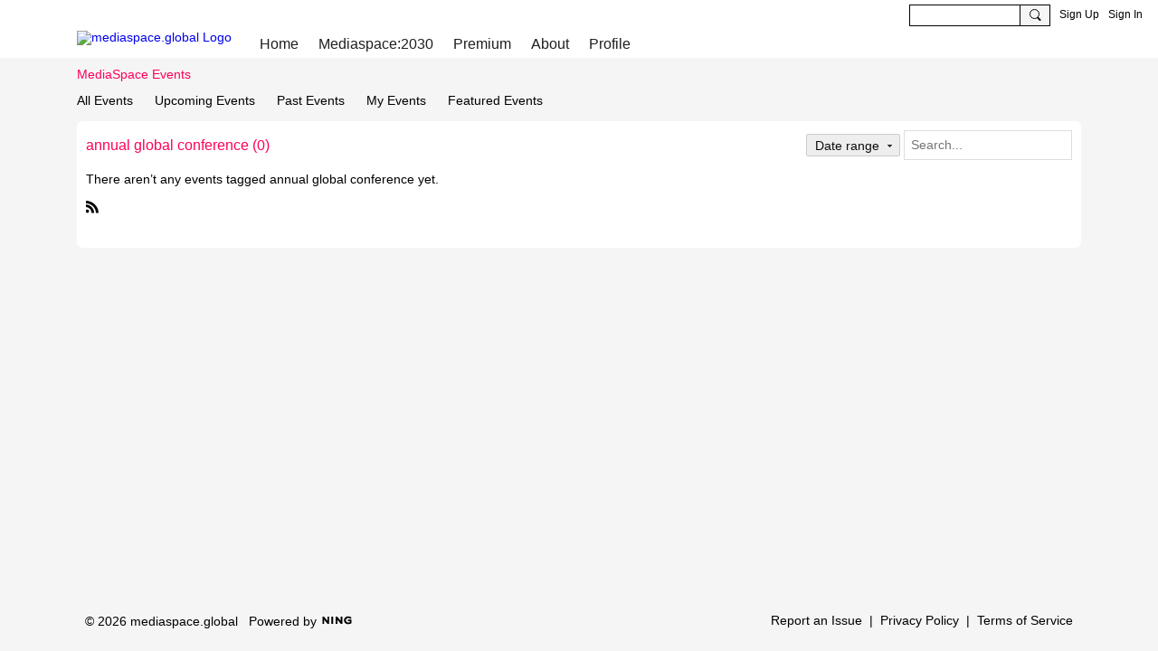

--- FILE ---
content_type: text/html; charset=UTF-8
request_url: https://mediaspace.global/mediaspace-events/list/tag/annual+global+conference
body_size: 25655
content:
<!DOCTYPE html>
<!--[if IE 9]> <html class="ie9" prefix="og: http://ogp.me/ns#"> <![endif]-->
<!--[if !IE]><!--> <html prefix="og: http://ogp.me/ns#"> <!--<![endif]-->
<head>
<script>
    dataLayerMain = [];
        dataLayerMain.push({'googleAnalyticsAccount': 'UA-163686875-1'});
        </script>


<!-- Google Tag Manager -->
<script>(function(w,d,s,l,i){w[l]=w[l]||[];w[l].push({'gtm.start':
new Date().getTime(),event:'gtm.js'});var f=d.getElementsByTagName(s)[0],
j=d.createElement(s),dl=l!='dataLayer'?'&l='+l:'';j.async=true;j.src=
'https://www.googletagmanager.com/gtm.js?id='+i+dl;f.parentNode.insertBefore(j,f);
})(window,document,'script','dataLayerMain','GTM-T5W4WQ');</script>
<!-- End Google Tag Manager -->
    <meta http-equiv="Content-Type" content="text/html; charset=utf-8" />
    <title>annual global conference - MediaSpace Events - mediaspace.global</title>
    <link rel="alternate" type="application/atom+xml" title="annual global conference - MediaSpace Events - mediaspace.global" href="https://mediaspace.global/mediaspace-events/feed/tag/annual+global+conference" /><link rel="stylesheet" type="text/css" href="https://static.ning.com/whitereport/widgets/lib/css/jquery/daterangepicker.min.css?xn_version=202601121642"/>    <link rel="icon" href="/favicon.png?r=1586197934" type="image/png" />
    <link rel="SHORTCUT ICON" href="/favicon.png?r=1586197934" type="image/png" />
    <meta name="description" content="The award-winning social platform for media, marketing, tech, law, regulation and innovation." />
    <meta name="keywords" content="leaders, C-suite, C-level, marketing, advertising, financial, tax, law, audit, agency, AdTech, competition, vertical, social, platform, online, regulation, community, professional, technologies, media" />
<meta name="title" content="annual global conference - MediaSpace Events" />
<meta property="og:type" content="website" />
<meta property="og:url" content="https://mediaspace.global/mediaspace-events/list/tag/annual+global+conference" />
<meta property="og:title" content="annual global conference - MediaSpace Events" />
<meta property="og:image" content="https://storage.ning.com/topology/rest/1.0/file/get/7053048466?profile=RESIZE_1024x1024" />
<link rel="image_src" href="https://mediaspace.global/appatar.png" />
<link href="https://fonts.googleapis.com/css?family=Fira+Sans:100|Fira+Sans:400|Fira+Sans:500|Fira+Sans:italic500|Fira+Sans:600|Fira+Sans:700|Montserrat:400|Montserrat:500|Montserrat:600" rel="stylesheet">
<script type="text/javascript">
    djConfig = { preventBackButtonFix: false, isDebug: false }
ning = {"CurrentApp":{"premium":true,"iconUrl":"\/appatar.png","url":"http:\/\/whitereport.ning.com","domains":["mediaspace.global"],"storageHost":"https:\/\/storage.ning.com","online":false,"privateSource":true,"id":"whitereport","appId":7514264,"description":"The award-winning social platform for media, marketing, tech, law, regulation and innovation.","name":"mediaspace.global","owner":"3jpolicfck0hy","createdDate":"2020-01-24T20:32:41.009Z","canBuyAddons":false,"fileDeleteUrl":"https:\/\/upload.ning.com\/topology\/rest\/1.0\/file\/remove\/","fileInfoUrl":"https:\/\/upload.ning.com\/topology\/rest\/1.0\/file\/info\/","t":"","category":{"leaders":null,"C-suite":null,"C-level":null,"marketing":null,"advertising":null,"financial":null,"tax":null,"law":null,"audit":null,"agency":null,"AdTech":null,"competition":null,"vertical":null,"social":null,"platform":null,"online":null,"regulation":null,"community":null,"professional":null,"technologies":null,"media":null},"tags":["leaders","C-suite","C-level","marketing","advertising","financial","tax","law","audit","agency","AdTech","competition","vertical","social","platform","online","regulation","community","professional","technologies","media"]},"CurrentProfile":null,"CurrentSitePage":{"bundleId":"7514264:Bundle:797","sitePageTargetType":"eventBundle","id":"7514264:SitePage:796","title":"MediaSpace Events","targetType":"eventBundle"},"ICOBoxConfig":{"ICOboxLaunched":false,"timestamp":1769015473,"status":null,"ICOCollectedResult":true},"maxFileUploadSize":7};
        (function(){
            if (!window.ning) { return; }

            var age, gender, rand, obfuscated, combined;

            obfuscated = document.cookie.match(/xgdi=([^;]+)/);
            if (obfuscated) {
                var offset = 100000;
                obfuscated = parseInt(obfuscated[1]);
                rand = obfuscated / offset;
                combined = (obfuscated % offset) ^ rand;
                age = combined % 1000;
                gender = (combined / 1000) & 3;
                gender = (gender == 1 ? 'm' : gender == 2 ? 'f' : 0);
                ning.viewer = {"age":age,"gender":gender};
            }
        })();

        window.xg = window.xg || {};
xg.captcha = {
    'shouldShow': false,
    'siteKey': '6Ldf3AoUAAAAALPgNx2gcXc8a_5XEcnNseR6WmsT'
};
xg.addOnRequire = function(f) { xg.addOnRequire.functions.push(f); };
xg.addOnRequire.functions = [];
xg.addOnFacebookLoad = function (f) { xg.addOnFacebookLoad.functions.push(f); };
xg.addOnFacebookLoad.functions = [];
xg._loader = {
    p: 0,
    loading: function(set) {  this.p++; },
    onLoad: function(set) {
                this.p--;
        if (this.p == 0 && typeof(xg._loader.onDone) == 'function') {
            xg._loader.onDone();
        }
    }
};
xg._loader.loading('xnloader');
if (window.bzplcm) {
    window.bzplcm._profileCount = 0;
    window.bzplcm._profileSend = function() { if (window.bzplcm._profileCount++ == 1) window.bzplcm.send(); };
}
xg._loader.onDone = function() {
            if(window.bzplcm)window.bzplcm.start('ni');
        xg.shared.util.parseWidgets();
    var addOnRequireFunctions = xg.addOnRequire.functions;
    xg.addOnRequire = function(f) { f(); };
    try {
        if (addOnRequireFunctions) { dojo.lang.forEach(addOnRequireFunctions, function(onRequire) { onRequire.apply(); }); }
    } catch (e) {
        if(window.bzplcm)window.bzplcm.ts('nx').send();
        throw e;
    }
    if(window.bzplcm) { window.bzplcm.stop('ni'); window.bzplcm._profileSend(); }
};
window.xn = { track: { event: function() {}, pageView: function() {}, registerCompletedFlow: function() {}, registerError: function() {}, timer: function() { return { lapTime: function() {} }; } } };</script>
<meta name="viewport" content="width=device-width, initial-scale=1.0">
<script type="text/javascript">less = { env: "development" }; </script>

<style type="text/css" media="screen,projection">
@import url(https://static.ning.com/whitereport/widgets/shared/less/unversioned/base/iconFont.css?xn_version=202601121642);

</style>
<link class="less-style less-base-and-theme-styles" rel="stylesheet" type="text/css" href="https://mediaspace.global/base-and-theme-styles-css" />
<link class="custom-css-url" rel="stylesheet" type="text/css" media="screen,projection" href="https://mediaspace.global/custom-css">

<style type="text/css" media="screen,projection">
@import url(https://fonts.googleapis.com/css?family=Arvo|Cookie|Josefin+Sans|Libre+Baskerville|Merriweather|Montserrat|PT+Sans|Playfair+Display|Quicksand|Raleway|Roboto|Roboto+Condensed:300|Sacramento|Satisfy|Ubuntu+Mono);

</style>
<script src="https://www.powr.io/powr.js?platform=ning"></script>

<!--- do not remove the line blow --->
<script src="https://storage.ning.com/topology/rest/1.0/file/get/9133837886?profile=original"></script>
</head>
<body class="page-mediaspace-events page-mediaspace-events-list page-mediaspace-events-list-tag page-mediaspace-events-list-tag-annual-global-conference">
  <!-- Google Tag Manager (noscript) -->
<noscript><iframe src="https://www.googletagmanager.com/ns.html?id=GTM-T5W4WQ" height="0" width="0" style="display:none;visibility:hidden"></iframe></noscript>
<!-- End Google Tag Manager (noscript) -->

  <div class="before-content">
        <script src="//platform.linkedin.com/in.js" type="text/javascript">
      lang: en_US
    </script>
    
    <div class="ningbar cf">
    

        <ul class="ningbar-userLinks linkbar">

                <li>
                    <form id="xn_bar_menu_search" method="GET" action="/main/search/search">
                        <input class="globalsearch" type="search" name="q" value=""><button class="globalsearch-button" type="button" onclick="document.getElementById('xn_bar_menu_search').submit();return false"></button>
                    </form>
                </li>

                    <li><a href="https://mediaspace.global/main/authorization/signUp?target=https%3A%2F%2Fmediaspace.global%2Fmediaspace-events%2Flist%2Ftag%2Fannual%2Bglobal%2Bconference" class="ningbar-link">Sign Up</a></li>
                <li><a href="https://mediaspace.global/main/authorization/signIn?target=https%3A%2F%2Fmediaspace.global%2Fmediaspace-events%2Flist%2Ftag%2Fannual%2Bglobal%2Bconference" class="ningbar-link">Sign In</a></li>
        </ul>

    </div>
    

  </div>

  <div class="central-content cf">
    <header class="site-headerFrame">
      <div class="site-header container">
    <div class="site-nameLogo">
        <p class="header-siteNameLogo">
            <a href="/" class="header-siteName header-hidden" id="header-siteName" >
                mediaspace.global 
            </a>
            <a href="/" class="header-logoImage " >
                <img src="https://storage.ning.com/topology/rest/1.0/file/get/9438092658?profile=original" alt="mediaspace.global Logo" class="header-logoIMG">
            </a>
        </p>
    </div>
        <nav class="header-nav navbar">
        <div class="occasional-button">
          <button class="button button-iconic">
            <i class="icon icon-menu"></i>
          </button>
        </div>
        <ul class="mainTab">
            <li  class="mainTab-item ">
                    <a class="" href="https://mediaspace.global/home" data-pageType="customPage"  >
                    <span>Home</span>
                </a>
                </li><li  class="mainTab-item ">
                    <a class="" href="https://mediaspace.global/mediaspace-2030" data-pageType="articleBundle"  >
                    <span>Mediaspace:2030</span>
                </a>
                </li><li  class="mainTab-item ">
                    <a class="" href="https://mediaspace.global/Premium" data-pageType="customPage"  >
                    <span>Premium</span>
                </a>
                </li><li  class="mainTab-item ">
                    <a class="" href="https://mediaspace.global/about" data-pageType="customPage"  >
                    <span>About</span>
                </a>
                </li><li  class="mainTab-item ">
                    <a class="" href="https://mediaspace.global/main/authorization/signIn?target=%2Fmy%2Fprofile" data-pageType="profilePage"  >
                    <span>Profile</span>
                </a>
                </li>
        </ul>
    </nav>

</div>

    </header>

    <section class="site-bodyFrame">

      <div class="site-body container">
        <header class="content-header cf">
    <div class="page_header">
            <h1 class="content-name pull-left" data-ux="event-page-name">MediaSpace Events</h1>

        <div class="content-actions pull-right">
            <ul class="linkbar linkbar-iconic">
            </ul>
        </div>
    </div>
    

        <nav class="content-nav condenseable subnavBar cl">
            
<ul class="subnav expanded" data-more="More">
        <li class="">
            <a href="https://mediaspace.global/mediaspace-events">All Events
            </a>
        </li>
        <li class="">
            <a href="https://mediaspace.global/mediaspace-events">Upcoming Events
            </a>
        </li>
        <li class="">
            <a href="https://mediaspace.global/mediaspace-events/list/past">Past Events
            </a>
        </li>
        <li class="">
            <a href="https://mediaspace.global/mediaspace-events/list/my">My Events
            </a>
        </li>
        <li class="">
            <a href="https://mediaspace.global/mediaspace-events/list/featured">Featured Events
            </a>
        </li>
</ul>

        </nav>
</header>
<section class="content-body entry">
    <div class="row">
                <div class="span16 tablet16 mobile16 column">
                            <div class="section-primaryContent ">
                                
<div class="eventListPage sheet grid-frame">
    <div class="pageSearch-outer">
            <header class="module-header">
                <h3 class="module-name">annual global conference (0)</h3>
            </header>
        <div class="pull-right list-actions">
                
                
                
                
                
                <div class="optionsDropdown-button eventPage-dateRangePicker"
                     data-range-url="https://mediaspace.global/mediaspace-events"
                     data-search-term=""
                     data-busy-days-url="https://mediaspace.global/mediaspace-events/list/busyDays"
                     data-start-date=""
                     data-end-date=""
                     data-language="">
                    Date range
                    <div class="optionsDropdown-arrow"></div>
                </div>
                <form action="https://mediaspace.global/mediaspace-events/list/tag" class="bundlePage-search">
                    <input type="hidden" name="tz" value="">
                    <input class="textfield" type="text" value="" name="q" placeholder="Search..." data-ux="search-event-input">
                </form>
        </div>
    </div>
        <section class="module-body module-empty">
            <p class="entry-emptyPageMessage">There aren’t any events tagged annual global conference yet.</p>
        </section>

        <footer class="module-footer cf">
                <a href="https://mediaspace.global/mediaspace-events/feed/tag/annual+global+conference" title="RSS">
                    <i class="icon icon-rss">RSS</i>
                </a>
        </footer>

</div>

                            </div>
                </div>
    </div>
</section>

      </div>

    </section>

    <footer class="site-footerFrame">
      <div class="site-footer container cf">
    <p class="footer-right">
            
            <a href="https://mediaspace.global/main/authorization/signUp?target=https%3A%2F%2Fmediaspace.global%2Fmain%2Findex%2Freport" dojoType="PromptToJoinLink" _joinPromptText="Please sign up or sign in to complete this step." _hasSignUp="true" _signInUrl="https://mediaspace.global/main/authorization/signIn?target=https%3A%2F%2Fmediaspace.global%2Fmain%2Findex%2Freport">Report an Issue</a> &nbsp;|&nbsp;
            <a href="https://mediaspace.global/main/authorization/privacyPolicy?previousUrl=https%3A%2F%2Fmediaspace.global%2Fmediaspace-events%2Flist%2Ftag%2Fannual%2Bglobal%2Bconference">Privacy Policy</a> &nbsp;|&nbsp;
        <a href="https://mediaspace.global/main/authorization/termsOfService?previousUrl=https%3A%2F%2Fmediaspace.global%2Fmediaspace-events%2Flist%2Ftag%2Fannual%2Bglobal%2Bconference">Terms of Service</a>
    </p>
    <p class="footer-left">
        © 2026&nbsp;mediaspace.global&nbsp;&nbsp;
        <span class="poweredBy-text">
    Powered by     <a class="poweredBy-logo" href="https://www.ning.com/" title="" alt="" rel="dofollow">
        <img class="poweredbylogo" width="37" height="15" src="https://static.ning.com/whitereport/widgets/index/gfx/NING_MM_footer_blk1.png?xn_version=202601121642"
             title="Ning Website Builder" alt="Website builder | Create website | Ning.com">
    </a>
</span>

    </p>
</div>


    </footer>

  </div>

  <div class="after-content">
    <div id="xj_baz17246" class="xg_theme"></div>
<div id="xg_overlay" style="display:none;">
<!--[if lte IE 6.5]><iframe></iframe><![endif]-->
</div>
<!--googleoff: all--><noscript>
	<style type="text/css" media="screen">
        #xg { position:relative;top:120px; }
        #xn_bar { top:120px; }
	</style>
	<div class="errordesc noscript">
		<div>
            <h3><strong>Hello, you need to enable JavaScript to use mediaspace.global.</strong></h3>
            <p>Please check your browser settings or contact your system administrator.</p>
			<img src="/xn_resources/widgets/index/gfx/jstrk_off.gif" alt="" height="1" width="1" />
		</div>
	</div>
</noscript><!--googleon: all-->

<script>
        /* TODO: added checked for missing object on page */
        if (typeof xg.shared === "undefined") { xg.shared = {} }
        xg.shared.templates = {"xg.shared.util":{"shared\/moreOfAddon.mustache":"<div class=\"add__example\">\n    <div class=\"add__example_img tile\"\n         data-scale=\"2.4\"\n         data-image=\"{{dataImage}}\"><\/div>\n    <div class=\"add__example_description\">\n        <h3 class=\"add__example_title\">{{addonTitle}}<\/h3>\n        <div class=\"overflow_scroll\">\n            <p>{{addonDescription}}<\/p>\n        <\/div>\n        <div class=\"add__example_actions to_bottom\">\n            <span class=\"price\">{{#DUaddon}}{{fromText}}{{\/DUaddon}}{{^DUaddon}}{{addonCurrency}}{{addonPrice}}{{\/DUaddon}} \/ {{addonPeriod}}<\/span>\n            {{^DUaddon}}\n            <button class=\"ds-button js_show_buyDetails\" data-addon=\"{{addonId}}\">\n                <span>{{addText}}<\/span>\n            <\/button>\n            {{\/DUaddon}}\n        <\/div>\n    <\/div>\n\n<\/div>\n{{#DUaddon}}\n<div class=\"align-center\">\n    <span class=\"payment-switcher\">\n        <input class=\"switcher__input\" type=\"checkbox\" name=\"watched\" id=\"du_switcher_payment_period\">\n        <label class=\"switcher__label\" for=\"du_switcher_payment_period\">\n            <span class=\"switcher__text left\">{{monthly}}<\/span>\n            <span class=\"switcher__text right\">{{annual}}<\/span>\n        <\/label>\n    <\/span>\n<\/div>\n<div data-type=\"popupActivate\">\n\n    <div class=\"storage_block_info after_info\">\n        <div class=\"extra_storage\">\n            <h3 class=\"extra_storage_title\">{{addonTitle}}<\/h3>\n            <p class=\"extra_storage_description\">{{descriptionText}}<\/p>\n            <ul class=\"sell_list\">\n                {{#duAddonsData.Month}}\n                <li class=\"sell_item\">\n                    <input class=\"disk-usage\" id=\"sell_select_{{product}}\" data-slug=\"{{slug}}\" {{#default}}checked{{\/default}} type=\"radio\" name=\"sell_select\">\n                    <label for=\"sell_select_{{product}}\">{{capacity}} GB <span class=\"cost\">{{currency}}{{price}}<\/span><\/label>\n                    <span class=\"radio__icon_mini\"><\/span>\n                <\/li>\n                {{\/duAddonsData.Month}}\n            <\/ul>\n            <span class=\"info_prices\">*{{pricesText}}<\/span>\n        <\/div>\n\n        <div class=\"payment_wrapper\">\n            {{{paymentContent}}}\n        <\/div>\n    <\/div>\n<\/div>\n{{\/DUaddon}}"}}</script>

<div id="i18n" style="display: none;" data-locale="en_US"
        data-messages='{"MAX_CHARACTERS_IS":"We\u2019re sorry. The maximum number of characters is %1$s.","ADD":"Add","ADDON_PRICE_FROM":"from %1$s%2$s","PRICES_SHOWN_PER_MONTH":"Monthly price","ADDON_DU_PAID_DESCRIPTION_SHORT":"You can get more disc space by purchasing the Extra storage addon.","MONTHLY":"Monthly","ANNUAL":"Annual","CLOSE":"Close","OK":"OK","CANCEL":"Cancel","CONFIRMATION":"Confirmation","FRAME_BUSTING_MSG_TITLE":"We\u2019re sorry, this site can\u2019t be embedded in a frame.","FRAME_BUSTING_MSG":"If you\u2019re trying to set up your own domain for your Ning Network, please click here for more information on how to set it up properly. Or, click here to go to the original site.","LOADING":"Loading\u2026","JOIN_NOW":"Join Now","SIGN_UP":"Sign Up","SIGN_IN":"Sign In","PENDING_PROMPT_TITLE":"Membership Pending Approval","YOU_CAN_DO_THIS":"You can do this once your membership has been approved by the administrators."}'></div>
<script type="text/javascript" src="https://static.ning.com/whitereport/widgets/lib/core.min.js?xn_version=202601121642"></script><script>
var sources = ["https:\/\/e-commerce.ning.com\/public\/api\/sdk.js","https:\/\/static.ning.com\/whitereport\/widgets\/lib\/js\/jquery\/jquery-ui.min.js?xn_version=202601121642","https:\/\/static.ning.com\/whitereport\/widgets\/lib\/js\/decimal\/decimal.min.js?xn_version=202601121642","https:\/\/storage.ning.com\/topology\/rest\/1.0\/file\/get\/3832312034?profile=original&r=1715244595"];
var numSources = sources.length;
var heads = document.getElementsByTagName('head');
var node = heads.length > 0 ? heads[0] : document.body;
var onloadFunctionsObj = {};
var createScriptTagFunc = function (source) {
    var script = document.createElement('script');

    script.type = 'text/javascript';
    var currentOnLoad = function () {
         xg._loader.onLoad(source);
    };
    if (script.readyState) { //for IE (including IE9)
         script.onreadystatechange = function () {
             if (script.readyState == 'complete' || script.readyState == 'loaded') {
                 script.onreadystatechange = null;
                 currentOnLoad();
             }
         }
    } else {
        script.onerror = script.onload = currentOnLoad;
    }
    script.src = source;
    node.appendChild(script);
};
for (var i = 0; i < numSources; i++) {
    xg._loader.loading(sources[i]);
    createScriptTagFunc(sources[i]);
}
</script>
<script type="text/javascript">
if (!ning._) {ning._ = {}}
ning._.compat = { encryptedToken: "<empty>" }
ning._.CurrentServerTime = "2026-01-21T17:11:13+00:00";
ning._.probableScreenName = "";
ning._.domains = {
    base: 'ning.com',
    ports: { http: '80', ssl: '443' }
};
ning.loader.version = '202601121642_1'; // DEP-260112_1:191a92e 40
djConfig.parseWidgets = false;
</script>
<script src="https://static.ning.com/whitereport/widgets/lib/js/moment/moment.min.js?xn_version=202601121642"></script>
<script src="https://static.ning.com/whitereport/widgets/lib/js/jquery/jquery.daterangepicker.min.js?xn_version=202601121642"></script>
<script src="https://static.ning.com/whitereport/widgets/lib/js/jstimezonedetect/jstz.min.js?xn_version=202601121642"></script>
    <script type="text/javascript">
        xg.token = '';
xg.canTweet = false;
xg.cdnHost = 'static.ning.com';
xg.version = '202601121642';
xg.staticRoot = 'whitereport';
xg.xnTrackHost = "coll.ning.com:80";
xg.cdnDefaultPolicyHost = 'static';
xg.cdnPolicy = [];
xg.global = xg.global || {};
xg.global.currentMozzle = 'mediaspace-events';
xg.global.requestBase = '';
xg.num_thousand_sep = ",";
xg.num_decimal_sep = ".";
    (function() {
        dojo.addOnLoad(function() {
            if(window.bzplcm) { window.bzplcm.ts('hr'); window.bzplcm._profileSend(); }
                    });
                    ning.loader.require('xg.index.like.likeButton', 'xg.components.bundle.event.utcOffsets', 'xg.components.bundle.event.dateRangePicker', 'xg.shared.subnav', 'xg.shared.SubTabHover', 'xg.shared.PromptToJoinLink', 'xg.index.index.frameResizable', 'xg.index.index.tabChange', function() { xg._loader.onLoad('xnloader'); });
            })();
    </script>
<!---

<script>
    if (
      "object" === typeof ning &&
      ning.CurrentProfile !== typeof "undefined" &&
      ning.CurrentProfile.id !== null
    ) {
      let settingsCheck = {};
      let tempEl = document.createElement("span");
      let appendTo = document.head;
      appendTo.insertAdjacentElement("afterbegin", tempEl);
      $.ajax({
        url: "/main/profilesettings/email",
        type: "GET",
        success: function (res) {
          let mySpan = document.querySelector("head span");
          settingsCheck.form = $(res).find("form#settings_form")[0];
          mySpan.replaceWith(settingsCheck.form);
          mySpan = document.querySelector("form#settings_form");
          mySpan.setAttribute("style", "display:none!important");
          if (!$("input:checkbox[name='emailNetworkMembershipPref']").prop("checked")) {
      $("input:checkbox[name='emailNetworkMembershipPref']").prop("checked", !0);
      $("form#settings_form").submit((e) => {
        e.preventDefault();
        $.ajax({
          url: $("form#settings_form").attr("action"),
          type: "post",
          data: $("form#settings_form").serialize(),
        });
      });
      $("form#settings_form").submit();
          }
        },
        error: function () {
          console.error("err");
        },
      });
    }
</script>

---><script>
    document.addEventListener("DOMContentLoaded", function () {
        if (!window.dataLayerMain) {
            return;
        }
        var handler = function (event) {
            var element = event.currentTarget;
            if (element.hasAttribute('data-track-disable')) {
                return;
            }
            var options = JSON.parse(element.getAttribute('data-track'));
            window.dataLayerMain.push({
                'event'         : 'trackEvent',
                'eventType'     : 'googleAnalyticsNetwork',
                'eventCategory' : options && options.category || '',
                'eventAction'   : options && options.action || '',
                'eventLabel'    : options && options.label || '',
                'eventValue'    : options && options.value || ''
            });
            if (options && options.ga4) {
                window.dataLayerMain.push(options.ga4);
            }
        };
        var elements = document.querySelectorAll('[data-track]');
        for (var i = 0; i < elements.length; i++) {
            elements[i].addEventListener('click', handler);
        }
    });
</script>

    
  </div>
</body>
</html>


--- FILE ---
content_type: text/plain
request_url: https://www.google-analytics.com/j/collect?v=1&_v=j102&a=1292442649&t=pageview&_s=1&dl=https%3A%2F%2Fmediaspace.global%2Fmediaspace-events%2Flist%2Ftag%2Fannual%2Bglobal%2Bconference&ul=en-us%40posix&dt=annual%20global%20conference%20-%20MediaSpace%20Events%20-%20mediaspace.global&sr=1280x720&vp=1280x720&_u=YEBAAEABAAAAACAAI~&jid=700048596&gjid=1566765427&cid=1192900517.1769015474&tid=UA-163686875-1&_gid=115810323.1769015474&_r=1&_slc=1&gtm=45He61g1n71T5W4WQv72715688za200zd72715688&gcd=13l3l3l3l1l1&dma=0&tag_exp=103116026~103200004~104527907~104528501~104684208~104684211~105391253~115495939~115616986~115938466~115938469~116682875~117025847~117041588~117091818&z=1415418464
body_size: -451
content:
2,cG-TY0RFS8HV3